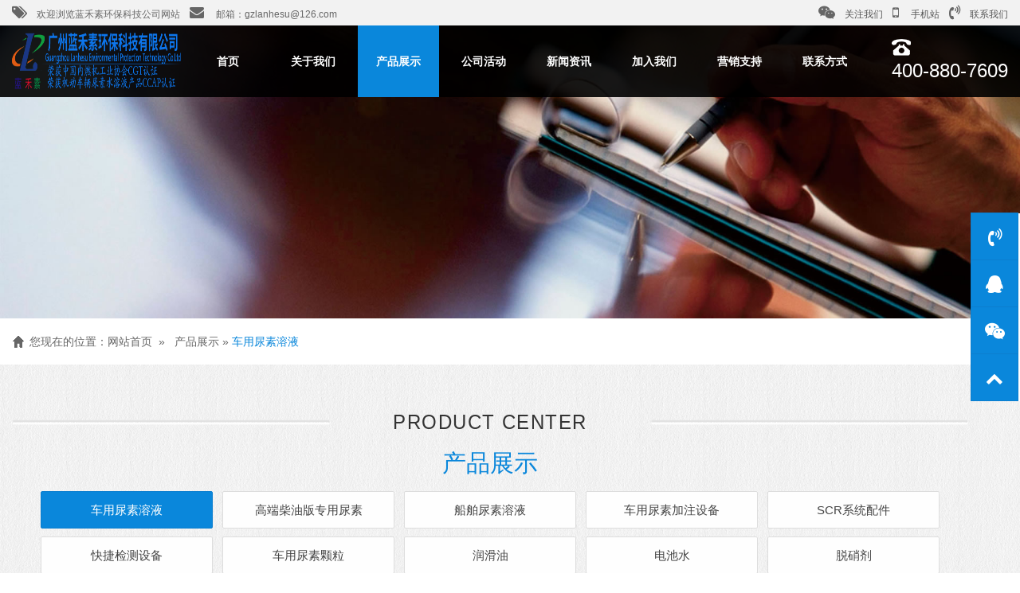

--- FILE ---
content_type: text/html
request_url: http://www.cheyongniaosushui.com/content/?80-137-263.html
body_size: 6602
content:
<!DOCTYPE html PUBLIC "-//W3C//DTD XHTML 1.0 Transitional//EN" "http://www.w3.org/TR/xhtml1/DTD/xhtml1-transitional.dtd">
<html xmlns="http://www.w3.org/1999/xhtml">
<head>
<META http-equiv="Content-Type" content="text/html; charset=gb2312"> 
<META name="viewport" content="width=device-width, initial-scale=1.0,user-scalable=no,maximum-scale=1.0"> 
<title>启蓝素10KG桶装(优级品)-广州蓝禾素环保科技有限公司</title>
<meta name="keywords" content="启蓝素10KG桶装(优级品)">
<meta name="description" content="启蓝素10KG桶装(优级品)适合所有国IV、国V、国VI车型，以及所有进口车型（奔驰、沃尔沃、斯堪尼亚等）柴油发动机SCR排放控制系统。">
<meta name="Author" content="zyzmxy">
<meta http-equiv="X-UA-Compatible" content="ie=edge;chrome=1">
<SCRIPT type=text/javascript >if((navigator.userAgent.match(/(iPhone|iPod|Android|ios)/i))) {
 
location.replace("/show/?80-137-263.html"); 
						
}</SCRIPT>

<link href="../images/common.css" rel="stylesheet" type="text/css" />
<LINK href="../images/fx_style.css" rel="stylesheet"> 
<link href="../images/nypage.css" rel="stylesheet" type="text/css" />
<SCRIPT src="../images/jquery-1.8.3.min.js"></SCRIPT>
<SCRIPT src="../images/jquery.SuperSlide.2.1.1.js"></SCRIPT>
<SCRIPT src="../images/nav.js"></SCRIPT>
<SCRIPT src="/images/wow.min.js" type="text/javascript"></SCRIPT>
<script>
if (!(/msie [6|7|8|9]/i.test(navigator.userAgent))){
	new WOW().init();
}			
	
</script>
<link type="text/css" href="../images/prettyPhoto.css" rel="stylesheet" />
<script type="text/javascript" src="../images/jquery.prettyPhoto.js"></script>
</HEAD> 
<BODY><LINK href="/images/fx.css" rel="stylesheet"><DIV class="web_head" style="left: 0px; top: 0px; position: fixed;">
<DIV class="top_bq">
<DIV class="warp">
<DIV class="dq_qh"><i class="fa fa-tags" aria-hidden="true"></i>欢迎浏览蓝禾素环保科技公司网站&nbsp;&nbsp;&nbsp;&nbsp;<i class="fa fa-envelope" aria-hidden="true"></i> 
<SPAN>邮箱：gzlanhesu@126.com</SPAN> </DIV>
<DIV class="top_txt"><!--效果html开始-->		 

<div class="right"><A class="fd"><i class="fa fa-weixin" aria-hidden="true"></i>关注我们<div class="pic"><img src="/upfile/20231124221925405.jpg" /></div></a><A class="fd" href="/wap/"><i class="fa fa-mobile" aria-hidden="true"></i> 手机站<div class="pic"><img src="/upfile/20201124170315338.jpg" /></div></a><a href="/directory/?83-97.html"><i class="fa fa-volume-control-phone" aria-hidden="true"></i>联系我们</a></div>  	       </DIV></DIV></DIV>
<DIV class="top_neibox cl_fix">
<DIV class="warp">
<DIV class="logo"><div><A href="/"><IMG   src="/upfile/20240108102038384.png" alt="启蓝素10KG桶装(优级品)-广州蓝禾素环保科技有限公司" ></A></div></DIV>
<DIV class="navs">
<DIV class="def-nav  has-pulldown-special"><A class="def-nav" href="/">首页</A></DIV>
   <DIV class="def-nav   has-pulldown-special"><A class="def-nav  pulldown-nav" href="/directory/?83-96.html"  title="关于我们" >关于我们</A>
<DIV class="pulldown app-url">
<DIV class="content cl_fix">
<DIV class="xl_con"><a href="https://lanhesu.en.alibaba.com/" title="外贸出口专区"   target="_blank"><SPAN>外贸出口专区</SPAN></a><a href="/directory/?83-96.html" title="公司简介"  ><SPAN>公司简介</SPAN></a><a href="/directory/?83-113.html" title="发展历程"  ><SPAN>发展历程</SPAN></a><a href="/directory/?83-114.html" title="工厂一览"  ><SPAN>工厂一览</SPAN></a><a href="/directory/?83-120.html" title="荣誉资质"  ><SPAN>荣誉资质</SPAN></a><a href="/directory/?83-97.html" title="联系我们"  ><SPAN>联系我们</SPAN></a>  	 </DIV></DIV></DIV></DIV>
<DIV class="def-nav current  has-pulldown-special"><A class="def-nav  pulldown-nav" href="/channel/?80.html"  title="产品展示" >产品展示</A>
<DIV class="pulldown app-url">
<DIV class="content cl_fix">
<DIV class="xl_con"><a href="/directory/?80-137.html" title="车用尿素溶液"  ><SPAN>车用尿素溶液</SPAN></a><a href="/directory/?80-136.html" title="高端柴油版专用尿素"  ><SPAN>高端柴油版专用尿素</SPAN></a><a href="/directory/?80-135.html" title="船舶尿素溶液"  ><SPAN>船舶尿素溶液</SPAN></a><a href="/directory/?80-133.html" title="车用尿素加注设备"  ><SPAN>车用尿素加注设备</SPAN></a><a href="/directory/?80-131.html" title="SCR系统配件"  ><SPAN>SCR系统配件</SPAN></a><a href="/directory/?80-132.html" title="快捷检测设备"  ><SPAN>快捷检测设备</SPAN></a><a href="/directory/?80-134.html" title="车用尿素颗粒"  ><SPAN>车用尿素颗粒</SPAN></a><a href="/directory/?80-129.html" title="润滑油"  ><SPAN>润滑油</SPAN></a><a href="/directory/?80-149.html" title="电池水"  ><SPAN>电池水</SPAN></a><a href="/directory/?80-150.html" title="脱硝剂"  ><SPAN>脱硝剂</SPAN></a>  	 </DIV></DIV></DIV></DIV>
<DIV class="def-nav   has-pulldown-special"><A class="def-nav " href="/channel/?81.html"  title="公司活动" >公司活动</A>
</DIV>
<DIV class="def-nav   has-pulldown-special"><A class="def-nav  pulldown-nav" href="/channel/?84.html"  title="新闻资讯" >新闻资讯</A>
<DIV class="pulldown app-url">
<DIV class="content cl_fix">
<DIV class="xl_con"><a href="/directory/?84-117.html" title="公司新闻"  ><SPAN>公司新闻</SPAN></a><a href="/directory/?84-118.html" title="行业新闻"  ><SPAN>行业新闻</SPAN></a><a href="/directory/?84-148.html" title="尿素知识"  ><SPAN>尿素知识</SPAN></a>  	 </DIV></DIV></DIV></DIV>
<DIV class="def-nav   has-pulldown-special"><A class="def-nav  pulldown-nav" href="/directory/?138-139.html"  title="加入我们" >加入我们</A>
<DIV class="pulldown app-url">
<DIV class="content cl_fix">
<DIV class="xl_con"><a href="/directory/?138-139.html" title="合作伙伴"  ><SPAN>合作伙伴</SPAN></a><a href="/directory/?138-140.html" title="招商加盟"  ><SPAN>招商加盟</SPAN></a><a href="/directory/?138-141.html" title="招贤纳士"  ><SPAN>招贤纳士</SPAN></a>  	 </DIV></DIV></DIV></DIV>
<DIV class="def-nav   has-pulldown-special"><A class="def-nav  pulldown-nav" href="/directory/?125-142.html"  title="营销支持" >营销支持</A>
<DIV class="pulldown app-url">
<DIV class="content cl_fix">
<DIV class="xl_con"><a href="/directory/?125-142.html" title="营销网络"  ><SPAN>营销网络</SPAN></a><a href="/channel/?82.html" title="客户案例"  ><SPAN>客户案例</SPAN></a><a href="/directory/?125-144.html" title="售后服务"  ><SPAN>售后服务</SPAN></a><a href="/channel/?81.html" title="公司活动"  ><SPAN>公司活动</SPAN></a><a href="/directory/?125-152.html" title="江西分部"  ><SPAN>江西分部</SPAN></a>  	 </DIV></DIV></DIV></DIV>
<DIV class="def-nav   has-pulldown-special"><A class="def-nav " href="/directory/?83-97.html"  title="联系方式" >联系方式</A>
</DIV>
</DIV>
<DIV class="top_tel"><I><IMG alt="" src="/images/top_tel_icon.png"></I><P>400-880-7609</P></DIV></DIV></DIV>
</DIV><div id="nbanner"><img src="../upfile/20190825160942711.jpg" alt="产品展示" /></div>
<DIV class="ny_mbx_box">
<DIV class="warp"><I></I>您现在的位置：<a href="/">网站首页</a>&nbsp; &raquo; &nbsp; <a href="/channel/?80.html">
               产品展示</a>&nbsp;&raquo;&nbsp;<a href="/directory/?80-137.html">车用尿素溶液</a>
		</DIV></DIV><div id="nyweb"><DIV class="warp"><div id="nypage"><DIV class="webtit wow fadeInDown">
<H5><EM class="enfont">Product center</EM><SPAN>产品展示</SPAN></H5></DIV>
<UL class="pro_fl_box">
  <li><a href="/directory/?80-137.html" class="pro_fd_on"  >车用尿素溶液</a></li><li><a href="/directory/?80-136.html" class=""  >高端柴油版专用尿素</a></li><li><a href="/directory/?80-135.html" class=""  >船舶尿素溶液</a></li><li><a href="/directory/?80-133.html" class=""  >车用尿素加注设备</a></li><li><a href="/directory/?80-131.html" class=""  >SCR系统配件</a></li><li><a href="/directory/?80-132.html" class=""  >快捷检测设备</a></li><li><a href="/directory/?80-134.html" class=""  >车用尿素颗粒</a></li><li><a href="/directory/?80-129.html" class=""  >润滑油</a></li><li><a href="/directory/?80-149.html" class=""  >电池水</a></li><li><a href="/directory/?80-150.html" class=""  >脱硝剂</a></li></UL><SCRIPT>
	var getTopNum = 0;
		var sTop = 590;
$(window).scroll(function(){

			if($(window).scrollTop()>sTop){
				$('.pro_fl_box').fadeIn();
			
			}else{
				$('.pro_fl_box').fadeOut('');
			}
		});
</SCRIPT>  <div id="lmdf"  class="wow zoomIn" ><a href="/directory/?80-137.html" class="sec"  >车用尿素溶液</a><a href="/directory/?80-136.html" class=""  >高端柴油版专用尿素</a><a href="/directory/?80-135.html" class=""  >船舶尿素溶液</a><a href="/directory/?80-133.html" class=""  >车用尿素加注设备</a><a href="/directory/?80-131.html" class=""  >SCR系统配件</a><a href="/directory/?80-132.html" class=""  >快捷检测设备</a><a href="/directory/?80-134.html" class=""  >车用尿素颗粒</a><a href="/directory/?80-129.html" class=""  >润滑油</a><a href="/directory/?80-149.html" class=""  >电池水</a><a href="/directory/?80-150.html" class=""  >脱硝剂</a></div><div id="contain-a" class="hg1"><div id="contain-3"><h1 id="title">启蓝素10KG桶装(优级品)</h1><div class="lm1 hg1"><div class="lm2">
    <div align="center" class="picd"><table width="100%" border="0" cellspacing="0" cellpadding="0">
        <tr>
          <td width="10%"><div align="right"><a href=?80-137-264.html#nypage><img src=../images/hl.png  border=0/></a></div></td>
          <td width="80%" align="center"><a href="../upfile/article/20220225145549171.jpg" target="_blank" rel="prettyPhoto[]" ><img src="../upfile/article/20220225145549171.jpg" width="500" border="0" /></a></td>
          <td width="10%"><div align="left"> <a href=?80-137-262.html#nypage><img src=../images/hr.png border=0/></a></div></td>
        </tr>
      </table>
    </div>
  </div><div class="lm2 hg1"><div id="nr"><h1 class="heib">产品介绍:</h1>
  产品名称：车用尿素溶液（油站专供）<br />
产品规格：20KG/桶装<br />
适用范围：适合所有国IV、国V、国VI车型，以及所有进口车型（奔驰、沃尔沃、斯堪尼亚等）柴油发动机SCR排放控制系统。<br /></div><div align="right" style="height:25px; line-height:25px;">发表日期：2020/11/19&nbsp;&nbsp;浏览次数：4562</div></div></div>
            </div></div><div id="nyxg"><div id="nyxg_1"><h2><i class="fa fa-external-link" aria-hidden="true"></i>&nbsp;&nbsp;相关信息</h2></div><div id="nyxg_2"><div id="producta"> <ul><LI ><a href="/content/?80-137-266.html"  title="启蓝素10KG桶装(优级品)"><div class="tp"><img src="../upfile/article/20250630180513827.jpg" alt="启蓝素10KG桶装(优级品)"/></div>
   <p>启蓝素10KG桶装(优级品)</p></A> </LI><LI ><a href="/content/?80-137-250.html"  title="汽车用尿素液"><div class="tp"><img src="../upfile/article/20230824163303190.jpg" alt="汽车用尿素液"/></div>
   <p>汽车用尿素液</p></A> </LI><LI ><a href="/content/?80-137-571.html"  title="蓝禾素桶装10kg"><div class="tp"><img src="../upfile/article/20250630163331255.jpg" alt="蓝禾素桶装10kg"/></div>
   <p>蓝禾素桶装10kg</p></A> </LI><LI  class="r"><a href="/content/?80-137-267.html"  title="蓝禾素1000kg"><div class="tp"><img src="../upfile/article/20250630180344406.jpg" alt="蓝禾素1000kg"/></div>
   <p>蓝禾素1000kg</p></A> </LI><LI ><a href="/content/?80-137-251.html"  title="车用尾气处理液"><div class="tp"><img src="../upfile/article/20230824163249886.jpg" alt="车用尾气处理液"/></div>
   <p>车用尾气处理液</p></A> </LI><LI ><a href="/content/?80-137-572.html"  title="蓝禾素桶装20kg"><div class="tp"><img src="../upfile/article/20250630180226448.jpg" alt="蓝禾素桶装20kg"/></div>
   <p>蓝禾素桶装20kg</p></A> </LI><LI ><a href="/content/?80-137-268.html"  title="蓝禾素1000L尿素"><div class="tp"><img src="../upfile/article/20250630180405401.jpg" alt="蓝禾素1000L尿素"/></div>
   <p>蓝禾素1000L尿素</p></A> </LI><LI  class="r"><a href="/content/?80-137-252.html"  title="货车尿素溶液水"><div class="tp"><img src="../upfile/article/20230824163112695.jpg" alt="货车尿素溶液水"/></div>
   <p>货车尿素溶液水</p></A> </LI></ul></div></div></div></div></div></div>
<!--底部--> 
<DIV class="index_bottom_dabox">
<DIV class="index_bottom_box">
<DIV class="index_bottom cl_fix">
<UL class="index_bottom_l cl_fix">
  <LI>
  <DL>
    <DT><A href="/directory/?83-151.html"  title="关于我们"  >关于我们</A></DT>
    <DD><a href="https://lanhesu.en.alibaba.com/" title="外贸出口专区"  target="_blank">外贸出口专区</a><a href="/directory/?83-96.html" title="公司简介" >公司简介</a><a href="/directory/?83-113.html" title="发展历程" >发展历程</a><a href="/directory/?83-114.html" title="工厂一览" >工厂一览</a><a href="/directory/?83-120.html" title="荣誉资质" >荣誉资质</a><a href="/directory/?83-97.html" title="联系我们" >联系我们</a></DD></DL></LI>
   <LI>
  <DL>
    <DT><A href="/channel/?80.html"  title="产品展示"  >产品展示</A></DT>
    <DD><a href="/directory/?80-137.html" title="车用尿素溶液" >车用尿素溶液</a><a href="/directory/?80-136.html" title="高端柴油版专用尿素" >高端柴油版专用尿素</a><a href="/directory/?80-135.html" title="船舶尿素溶液" >船舶尿素溶液</a><a href="/directory/?80-133.html" title="车用尿素加注设备" >车用尿素加注设备</a><a href="/directory/?80-131.html" title="SCR系统配件" >SCR系统配件</a><a href="/directory/?80-132.html" title="快捷检测设备" >快捷检测设备</a><a href="/directory/?80-134.html" title="车用尿素颗粒" >车用尿素颗粒</a><a href="/directory/?80-129.html" title="润滑油" >润滑油</a><a href="/directory/?80-149.html" title="电池水" >电池水</a><a href="/directory/?80-150.html" title="脱硝剂" >脱硝剂</a></DD></DL></LI>
   <LI>
  <DL>
    <DT><A href="/channel/?84.html"  title="新闻资讯"  >新闻资讯</A></DT>
    <DD><a href="/directory/?84-117.html" title="公司新闻" >公司新闻</a><a href="/directory/?84-118.html" title="行业新闻" >行业新闻</a><a href="/directory/?84-148.html" title="尿素知识" >尿素知识</a></DD></DL></LI>
   <LI>
  <DL>
    <DT><A href="/directory/?138-139.html"  title="加入我们"  >加入我们</A></DT>
    <DD><a href="/directory/?138-139.html" title="合作伙伴" >合作伙伴</a><a href="/directory/?138-140.html" title="招商加盟" >招商加盟</a><a href="/directory/?138-141.html" title="招贤纳士" >招贤纳士</a></DD></DL></LI>
   <LI>
  <DL>
    <DT><A href="/directory/?125-142.html"  title="营销支持"  >营销支持</A></DT>
    <DD><a href="/directory/?125-142.html" title="营销网络" >营销网络</a><a href="/channel/?82.html" title="客户案例" >客户案例</a><a href="/directory/?125-144.html" title="售后服务" >售后服务</a><a href="/channel/?81.html" title="公司活动" >公司活动</a><a href="/directory/?125-152.html" title="江西分部" >江西分部</a></DD></DL></LI>
  <li><dl><dt>联系我们</dt><dd><p>
	业务总经理：
</p>
<p>
	李先生：18617330296
</p>
<p>
	李先生：18922718042
</p>
<p>
	蒋小姐：18927597239
</p>
<p>
	覃小姐：18929507205
</p> </dd></dl></li></UL>
<DIV class="index_bottom_r"><p>扫描关注微信公众号</p>
				<img src="/upfile/20231124221925405.jpg" alt="">
	  </DIV></DIV>
<DIV class="bottom_webmap"><A href="/sitemap/">查看更多网站地图</A></DIV>
<DIV class="bottom_logo"><IMG alt="" src="/upfile/20230530161818294.png"></DIV>
<DIV class="bottom_fx"><!--效果html开始-->		 
<DIV class="bdsharebuttonbox">
<UL class="gb_resItms" style="float: none;">
  <LI style="margin-left: 6px;"><A title="分享到QQ好友" class="bds_sqq" href="#" 
  data-url="#" data-cmd="sqq"></A><!--QQ好友-->				 </LI>
  <LI style="margin-left: 6px;"><A title="分享到新浪微博" class="bds_tsina" href="#" 
  data-url="#" data-cmd="tsina"></A><!--新浪微博-->				 </LI>
  <LI style="margin-left: 6px;"><A title="分享到微信" class="bds_weixin" href="#"  data-cmd="weixin"></A><!--微信好友-->
		  </LI></UL></DIV>
<script>window._bd_share_config={"common":{"bdSnsKey":{},"bdText":"","bdMini":"2","bdMiniList":false,"bdPic":"","bdStyle":"0","bdSize":"24"},"share":{},"selectShare":{"bdContainerClass":null,"bdSelectMiniList":["qzone","tsina","tqq","renren","weixin","sqq","tqf"]}};with(document)0[(getElementsByTagName('head')[0]||body).appendChild(createElement('script')).src='http://bdimg.share.baidu.com/static/api/js/share.js?v=89860593.js?cdnversion='+~(-new Date()/36e5)];</script>
		 <!--效果html结束-->					</DIV></DIV></DIV>
<DIV class="bottom_ba"><p style="text-align:center;">
	Copyright &copy; 2015-2024&nbsp; 广州蓝禾素环保科技有限公司&nbsp; <a href="http://www.cheyongniaosushui.com/sitemap.xml" target="_blank">sitemap</a> 
</p>
<p style="text-align:center;">
	主营：<a href="http://www.cheyongniaosushui.com" title="车用尿素">车用尿素</a>，<a href="http://www.cheyongniaosushui.com" title="车用尿素溶液">车用尿素溶液</a>，<a href="http://www.cheyongniaosushui.com" title="汽车尿素溶液">汽车尿素溶液</a> 
</p></DIV>
<SCRIPT src="/images/posfixed.js"></SCRIPT>
 <DIV class="izl-rmenu web_xs" id="izl_rmenu"><DIV class="btn btn-phone"><i class="fa fa-volume-control-phone" aria-hidden="true"></i>
<DIV class="phone" style="display: none;">400-880-7609<br>020-31105112</DIV></DIV> <DIV class="btn btn-qq"><i class="fa fa-qq" aria-hidden="true"></i>
<DIV class="qq" style="display: none;"><a target="_blank" href="http://wpa.qq.com/msgrd?v=3&amp;uin=3461897038&amp;site=qq&amp;menu=yes"><p><img src="/images/qq_xh.png" >QQ客服</p>
</a><a target="_blank" href="http://wpa.qq.com/msgrd?v=3&amp;uin=3275882557&amp;site=qq&amp;menu=yes"><p><img src="/images/qq_xh.png" >QQ客服</p>
</a></DIV></DIV> 
<DIV class="btn btn-wx"><i class="fa fa-weixin" aria-hidden="true"></i><IMG title="二维码" class="pic" style="display: none;" alt="二维码" 
src="/upfile/20231124221925405.jpg"></DIV>
<DIV class="btn btn-top" style="display: block;"><i class="fa fa-chevron-up" aria-hidden="true"></i></DIV>
 </DIV><script type="text/javascript" src="/images/kefu.js"></script>

<script type="text/javascript">
$(document).ready(function(){	
	$("area[rel^='prettyPhoto']").prettyPhoto();
	$(".picd:first a[rel^='prettyPhoto']").prettyPhoto({animation_speed:'fast',slideshow:10000, hideflash: true});
})</script> 
</BODY></HTML>


--- FILE ---
content_type: text/css
request_url: http://www.cheyongniaosushui.com/images/common.css
body_size: 4670
content:
@import url("font-awesome.min.css");
/*全局样式*/
* {font-family: "Microsoft Yahei",Arial, Helvetica, sans-serif; box-sizing: border-box; -moz-box-sizing: border-box; -o-box-sizing: border-box; -webkit-box-sizing: border-box; -ms-box-sizing: border-box;}
a,abbr,acronym,address,applet,article,aside,audio,b,big,blockquote,body,caption,canvas,cite,code,dd,del,details,dfn,dialog,dl,dt,em,embed,fieldset,figcaption,figure,form,footer,header,hgroup,h1,h2,h3,h4,h5,h6,html,i,iframe,img,ins,kbd,label,legend,li,mark,menu,nav,object,ol,output,p,pre,q,ruby,s,samp,section,small,span,strike,strong,sub,summary,sup,tt,textarea,time,u,ul,var,video { font-size: 100%; font-weight: inherit; font-style: inherit; vertical-align: baseline; white-space: normal; text-align: left; margin: 0; padding: 0; border: 0; outline: 0; background: transparent}
article,aside,details,figcaption,figure,footer,header,hgroup,menu,nav,section { display: block}
ol,ul { list-style: none}
blockquote,q { quotes: none}
:focus { outline: 0}
table { border-collapse: collapse; border-spacing: 0}
* { font-family:"Microsoft Yahei",Arial, Helvetica, sans-serif;}
b { font-weight: bold}
a { text-decoration: none; color: #666; transition: all .3s ease;}
a:hover { color: #0A87DB;}
.fl { float: left}
.fr { float: right}
.cl_fix:after { clear: both; content: " "; display: block; height: 0;}
.transition{transition:all .3s ease;-o-transition:all .3s ease;-ms-transition:all .3s ease;-moz-transition:all .3s ease;-webkit-transition:all .3s ease;}
.warp{width: 1250px; margin: auto;}
.warp:after { clear: both; content: " "; display: block; height: 0;}
.rela{ position:relative; margin-top: 122px;}
.abso{ position:absolute;}

.m_top{ margin-top: 137px;}
.m_bottom_top70{ margin-bottom: 70px; margin-top: 70px;}
.m_bottom70_top30{ margin-bottom: 70px; margin-top: 30px;}
.m_bottom70{ margin-bottom: 70px;}

/*改变浏览器滚动条*/
::-webkit-scrollbar {width: 8px;height: 6px;}
div::-webkit-scrollbar {width: 6px;height: 6px;}
::-webkit-scrollbar-track {background: #f1f1f1;}
::-webkit-scrollbar-thumb {border-radius: 10px;background: #bcbcbc;/*rgba(0,0,0,0.2)*/;}
::-webkit-scrollbar-thumb:window-inactive {background: #a8a8a8;/*rgba(0,0,0,0.1)*/;}
::-webkit-scrollbar-thumb:vertical:hover{background-color: #a8a8a8;/*rgba(0,0,0,0.3)*/;}
::-webkit-scrollbar-thumb:vertical:active{background-color: #a8a8a8;/*rgba(0,0,0,0.7)*/;}
::-webkit-input-placeholder{font-family:"Microsoft YaHei";/*color:rgba(255,255,255,.8);*/}
::selection{background: #0A87DB; color: #fff;}  
::-moz-selection{background: #0A87DB; color: #fff;}
:focus{outline:0}



/*分页*/
.espcms_page_botton{ width: 1200px; margin: auto;}
.espcms_page_botton .pagination{ text-align: center;}

.espcms_page_botton .pagination a{background: #fff; color: #999; display: inline-block; width:44px; height: 44px; line-height: 44px; text-align: center;margin:0 5px; border-radius: 4px; border: 1px solid #e1e1e1; font-size: 18px; transition: all .3s ease;}
.espcms_page_botton .pagination span:first-child,.pagination a:first-child{font-family: 宋体; }
.espcms_page_botton .pagination span.fy_jt img{ vertical-align: middle;}
.espcms_page_botton .pagination span,.espcms_page_botton .pagination a:hover{color: #fff; display: inline-block; width:44px; height: 44px; line-height: 44px; text-align: center;margin:0 5px; background: #0A87DB; border-radius: 4px; border: 1px solid #e1e1e1; font-size: 18px;}
.pagination a:last-child,.espcms_page_botton .pagination span:last-child{font-family: 宋体;}

#pagelist{ color: #666; display: none;}


/*触发图片放大*/
.m_min_img img { max-width: 100%; transition: all .2s linear 100ms; -moz-transition: all .2s linear 100ms; -webkit-transition: all .2s linear 100ms; -o-transition: all .2s linear 100ms;}
.m_min_img:hover img { transform: rotate(0) scale(1.1); -moz-transform: rotate(0) scale(1.1); -webkit-transform: rotate(0) scale(1.1); -o-transform: rotate(0) scale(1.1)}



/*------------------------------------------------web-----------------------------------------------*/

/*头部*/
.web_head{width:100%; z-index: 999999;}

.top_bq{ width: 100%;  height: 32px; line-height: 32px; background: #f2f2f2; }
.top_bq .dq_qh{ float: left;height: 32px; line-height: 32px; font-size: 12px; color: #666666; }
.top_bq .dq_qh i{ margin-right: 12px; font-size:18px; color: #666666; line-height:32px;}

.top_bq .top_txt{ width: auto; text-align: right;float: right; font-size: 12px;  color: #666666;}
.top_bq .top_txt .right{  float:right; text-align:right;}
.top_bq .top_txt .right span{ font-size:14px;}
.top_bq .top_txt A{color:#555;  float:left; line-height:32px;}
.top_bq .top_txt A i{ margin-left:12px; margin-right:12px; font-size:18px; line-height:32px;color: #666666;}
.top_bq .top_txt A.fd{ position:relative; height:32px; cursor:pointer; }
.top_bq .top_txt A.fd .pic{ position:absolute; left:0px; top:-32px; height:0px; overflow:hidden; filter: Alpha(Opacity=0);
-moz-opacity:0; 		opacity:0;transition:all 0.3s ease-in-out 0s; z-index:1000}
.top_bq .top_txt A.fd .pic img{ width:100px; height:100px;}
.top_bq .top_txt A:hover{color:#0A87DB;}
.top_bq .top_txt A.fd:hover .pic{ top:32px; filter: Alpha(Opacity=100);-moz-opacity:1; 		opacity:1; height:auto;}
.top_neibox{ width: 100%; height: 90px; background: rgba(0,0,0,0.9); position: relative; padding:0px; }
.top_neibox .logo{ float: left; height:90px; overflow:hidden;}
.top_neibox .logo div{vertical-align:middle; height:90px;display:table-cell;}
.top_neibox .logo img{ height:71px; max-width:220px;}

/*导航*/

.has-pulldown{cursor:pointer;position:relative;*z-index:10000}
.pulldown{position:absolute;cursor:default;display:none;top:30px;left:0}
.pulldown .arrow{*margin-bottom:-1px;_margin-bottom:0;height:0;width:0;font-size:0;line-height:0;border-width:7px;border-style:solid;border-color:transparent transparent #F6F6F9 transparent;_filter:chroma(color=tomato);_border-color:tomato tomato #F6F6F9 tomato;position:relative;display:block;left:20px;z-index:2}
.pulldown .content{color:#333;text-align:left;position: relative;z-index:1}
.has-pulldown-special:hover .pulldown-nav{
	background-image: url(top_nav_jtd.png);
	background-repeat: no-repeat;
	background-position: center bottom;
}
.pulldown .content .xl_con{ text-align:center;}
.pulldown .content .xl_con a{ display: inline-block; padding-left:10px; padding-right:10px;  font-size: 14px; color:#333; height: 24px; line-height: 24px; margin:6px; font-weight: normal;}
.pulldown .content .xl_con a span{ display: inline-block;position: relative; }
.pulldown .content .xl_con a span:after{ display: block; content: ""; width: 0px; height: 1px; background: #0A87DB; position: absolute; left: 0; bottom: 0; transition: all .3s ease;}
.pulldown .content .xl_con a:hover span{ color: #0A87DB;}
.pulldown .content .xl_con a:hover span:after{width: 100%;}
.pulldown .content .xl_con a:hover{ background:none; color: #0A87DB; }
.pulldown-canvas{position:absolute;top:0;left:0;width:100%;height:100%;opacity:0;filter:alpha(opacity=0)}


.navs{height:90px;float:left;  padding-top:0px; margin-top:-2px;}
.navs a,.info a, .navs a:visited, .info a:visited, .navs a:active, .info a:active{color:#fff; line-height:90px;}
.navs a:hover, .navs a:active{text-decoration:none;background-color:#0A87DB}
.navs .def-nav{display:block;float:left;height:90px; font-weight:bold;font-size: 14px; color:#fff;text-align:center;width:102px;  margin-right: 5px; line-height:90px}
.navs .def-nav .app-url{left: 0; width: 100%; top: 90px; }
.navs .app-url .content{width: 1200px; margin: auto; background: rgba(255,255,255,0.98);padding-top: 20px; padding-bottom: 20px; }

.navs .def-nav .app-url .arrow{left:40px}



.navs .current, .navs .current .pulldown-nav{color:#FFF;display:inline-block;background-color:#0A87DB;text-align:center;}
.navs .current:hover{color:#fff}
.navs .has-pulldown-special .hover{background-color:#0A87DB;color:#fff;}



.top_neibox .top_tel{ float: right;   margin-top: 15px;}
.top_neibox .top_tel p{ width:100%; font-size: 24px; color: #ffffff; margin-top: 5px;}
/*分享*/
	.bdsharebuttonbox a {
				width: 22px!important;
				height: 22px!important;
				margin: 0 auto!important;
				float: none!important;
				padding: 0!important;
				display: block;
			}
			
			.bdsharebuttonbox a img {
				width: 34px;
				height: 34px;
			}
			
			.bdsharebuttonbox .bds_tsina {
				background: url(images/wb.png) no-repeat center center/22px;
			}
			
/*
			.bdsharebuttonbox .bds_qzone {
				background: url(images/kj.png) no-repeat center center/42px;
			}
*/
			
			.bdsharebuttonbox .bds_sqq {
				background: url(qq.png) no-repeat center center/22px;
			}
			
			.bdsharebuttonbox .bds_weixin {
				background: url(wx.png) no-repeat center center/22px;
			}

/*联系我们*/
.index_lx_bg{  width:100%; height: 595px; padding: 80px 0; background:url(index_lx_bg.jpg) no-repeat center; margin-bottom: 2px;}
.index_lx_box{ width:1200px; margin: auto; position: relative; height: 340px;}
.index_lx_box ul.index_lx{ width:645px; height: 227px; position: absolute; right: 0; bottom: 0; background: rgba(255,255,255,0.8); border-radius: 8px; padding: 10px 50px 0 50px; }

.index_lx_box ul.index_lx li{ width:100%; height: 52px; line-height: 52px; margin-bottom: 20px; border-bottom: 1px solid #dedee0; font-size: 22px; color: #333; padding-left: 60px;}
.index_lx_box ul.index_lx li:last-child{margin-bottom:0; }
.index_lx_box ul.index_lx li i{ margin-right: 34px; font-size:30px; height: 52px; line-height: 55px; display: inline-block; float: left;}
/*/*底部*/
.index_bottom_dabox{ width:100%; float:left; padding: 60px 0 30px 0; background: #333333; border-bottom: 3px solid #28282e;}
.index_bottom_box{ width:1200px; margin: auto; }
.index_bottom_box .index_bottom{ width:100%;}
.index_bottom_box .index_bottom ul.index_bottom_l{ float: left;}
.index_bottom_box .index_bottom ul.index_bottom_l li{  margin-right: 80px; float: left;}
.index_bottom_box .index_bottom ul.index_bottom_l li:last-child{ margin-right: 0; }
.index_bottom_box .index_bottom ul.index_bottom_l li dl dt{ font-size: 16px; color: #b8b8b8; margin-bottom: 14px; }
.index_bottom_box .index_bottom ul.index_bottom_l li dl dt a{ color: #b8b8b8; }
.index_bottom_box .index_bottom ul.index_bottom_l li dl dd{ font-size: 12px; line-height: 26px;font-size:13px;}
.index_bottom_box .index_bottom ul.index_bottom_l li dl dd a{ display: block;  color: #eee;}
.index_bottom_box .index_bottom ul.index_bottom_l li dl dd a:hover{ display: block;  color: #fff;}
.index_bottom_box .index_bottom ul.index_bottom_l li dl dd p{ color:#fff; font-size:13px; width:250px;}
.index_bottom_box .index_bottom .index_bottom_r{ float: right;}
.index_bottom_box .index_bottom .index_bottom_r img{ width:120px; margin-left:auto; margin-right:auto;}
.index_bottom_box .index_bottom .index_bottom_r p{ font-size: 16px; color: #b8b8b8; margin-bottom: 20px;}

.bottom_webmap{ margin-top: 20px; width: 100%; float:left;}
.bottom_webmap a{ display: block; border-radius: 5px; color: #fff; background: #1798EB; width: 142px; height: 32px; line-height: 32px; text-align: center; font-size: 14px;}

.bottom_logo{ text-align: center; margin-top: 26px;float:left;width: 100%;}
.bottom_logo img{ height:58px;}

.bottom_ba{ width:100%; background: #28282e; color: #aaa; text-align: center; padding-top:10px; padding-bottom:10px; line-height: 30px; border-top: 2px solid #323234; font-size: 14px;}
.bottom_ba a{ color:#fff;}

/*返回top*/
.gotop{ width: 71px; height: 71px; font-size: 0; right:10px;}

#link{ width:1196px; border:#444 solid 1px; padding:1px; float:left;  margin-top:25px;}
#link_1{ width:100px; height:50px; background-color:#0A87DB;float:left; line-height:25px; font-size:16px; text-align:center; color:#FFFFFF;}
#link_1 span{
	font-size:15px;
	font-weight:bold;
	text-transform:uppercase;
	font-family: Georgia, "Times New Roman", Times, serif;
}
#link_2{ width:1070px; padding-right:13px; float:right; font-size:14px; line-height:25px;}
#link_2 A{ margin-left:8px; margin-right:8px; color:#ddd;}



/*--------------------------------------------------------------------内页----------------------------------------------------*/
/*面包线*/
.ny_mbx_box{ width:100%; height: 58px; line-height: 58px; background: #fff; font-size: 14px; color: #666; float:left;}
.ny_mbx_box i{ width:16px; height:58px; float:left;
	margin-right: 6px;
	background-image: url(home.png);
	background-repeat: no-repeat;
	background-position: center center;
}
.ny_mbx_box  a:last-child{COLOR:#0A87DB}
.ny_mbx_box span{ color: #0A87DB;}
.izl-rmenu {
	position: fixed;
	right: 0;
	bottom: 30%;
	z-index: 999; background-color:#fff;width: 62px;
}
.izl-rmenu .btn {
	width: 60px;
	height: 60px;
	cursor: pointer;
	position: relative; border:#0B7ECF solid 1px; margin-top:-1px; text-align:center;color:#fff; background-color:#0A87DB; line-height:60px;
}
.izl-rmenu .btn:hover{ color:#fff; border:#ff9900 solid 1px;}
.izl-rmenu .btn i{ font-size:22px; line-height:60px;}
.izl-rmenu .btn-qq {
}
.izl-rmenu .btn-qq:hover {
background-color: #EC410F;
}
.izl-rmenu a.btn-qq, .izl-rmenu a.btn-qq:visited {

}
.izl-rmenu .btn-wx {

}
.izl-rmenu .btn-wx:hover {
	background-color: #EC410F;
}
.izl-rmenu .btn-wx .pic {
	position: absolute;
	left: -120px;
	top: -1px;
	display: none;
	width: 120px;
	height: 120px;
}
.izl-rmenu .btn-phone {

}
.izl-rmenu .btn-phone:hover {
	background-color: #EC410F;
}
.izl-rmenu .btn-phone .phone {
background-color:#EC410F;
	position: absolute;
	width: 180px;
	left: -180px;
	top: -1px;
	line-height: 30px; min-height:60px;
	color: #FFF;
	font-size: 18px;
	text-align: center;
	display: none;
}
.izl-rmenu .btn-qq .qq {
background-color:#EC410F;
	position: absolute;
	width: 100px;
	left: -100px;
	top: -1px;
	line-height: 30px; min-height:60px;
	color: #FFF;
	font-size: 14px;
	text-align:left;
	display: none;
}
.izl-rmenu .btn-qq .qq p{  color:#fff;	text-align:left; width:100%; float:left;}
.izl-rmenu .btn-qq .qq p img{ float:left; margin-left:10px; margin-right:10px; margin-top:5px;}
.izl-rmenu .btn-top {
	display: none;
}
.izl-rmenu .btn-top:hover {
	background-color:#EC410F; color:#fff;
}



--- FILE ---
content_type: text/css
request_url: http://www.cheyongniaosushui.com/images/fx_style.css
body_size: 1563
content:
.hidden,.hide {display:none}
.block,.show {display:block}
/*.fl{float:left}*/
/*.fr{float:right}*/
.fline{float:left; display:inline}
.clearfix:after{clear:both;content:".";height:0;display:block;visibility:hidden}
.chgBtn{cursor:pointer}
.fwr{font-family:"微软雅黑"}
.far{font-family:Arial}
.fb{font-weight:bold}
.auto{margin-left:auto!important; margin-right:auto!important}
.cor_red{color:#ff0000}
.cor_org{color:#FF4400;}
.cor_bs,.cor_bs:hover{color:#fff}
.autoImg img { height: auto; width: 100%; display: block; }
.button {display: inline-block;zoom: 1; *display: inline;vertical-align: baseline;margin: 0 2px;outline: none;cursor: pointer;text-align: center;text-decoration: none;font: 14px/100% Arial, Helvetica, sans-serif;padding:0.25em 0.6em 0.3em;text-shadow: 0 1px 1px rgba(0,0,0,.3);-webkit-border-radius: .5em; -moz-border-radius: .5em;border-radius: .5em;-webkit-box-shadow: 0 1px 2px rgba(0,0,0,.2);-moz-box-shadow: 0 1px 2px rgba(0,0,0,.2);box-shadow: 0 1px 2px rgba(0,0,0,.2);
}
.red {color: #faddde;border: solid 1px #980c10;background: #d81b21;background: -webkit-gradient(linear, left top, left bottom, from(#ed1c24), to(#A51715));background: -moz-linear-gradient(top,  #ed1c24,  #A51715);filter:  progid:DXImageTransform.Microsoft.gradient(startColorstr='#ed1c24', endColorstr='#aa1317');
}
.red:hover { background: #b61318; background: -webkit-gradient(linear, left top, left bottom, from(#c9151b), to(#a11115)); background: -moz-linear-gradient(top,  #c9151b,  #a11115); filter:  progid:DXImageTransform.Microsoft.gradient(startColorstr='#c9151b', endColorstr='#a11115'); color:#fff;}
.red:active {color: #de898c;background: -webkit-gradient(linear, left top, left bottom, from(#aa1317), to(#ed1c24));background: -moz-linear-gradient(top,  #aa1317,  #ed1c24);filter:  progid:DXImageTransform.Microsoft.gradient(startColorstr='#aa1317', endColorstr='#ed1c24');}
.cor_bs,.cor_bs:hover{color:#ffffff;}
.keBody{background:url(../images/bodyBg.jpg) repeat #333;}
.keTitle{height:100px; line-height:100px; font-size:30px; font-family:'微软雅黑'; color:#FFF; text-align:center; background:url(../images/bodyBg3.jpg) repeat-x bottom left; font-weight:normal; overflow:hidden}
.kePublic{background:#FFF; padding:50px;}
.keBottom{color:#FFF; padding-top:25px; line-height:28px; text-align:center; font-family:'微软雅黑'; background:url(../images/bodyBg2.jpg) repeat-x top left; padding-bottom:25px}
.keTxtP{font-size:16px; color:#ffffff;}
.keUrl{color:#FFF; font-size:30px;}
.keUrl:hover{ text-decoration: underline; color: #FFF; }
.mKeBanner,.mKeBanner div{text-align:center;}
/*弹出层 CSS*/
.gb_resLay { background: #FFFFFF; height: 170px; width: 100%; max-width: 800px; margin:0 auto; }
.gb_res_t { line-height: 58px; height: 58px; position: relative; font-size: 18px; text-align: center; }
.gb_res_t i { background: #FFEC94; height: 1px; overflow: hidden; left: 32px; top: 30px; right: 32px; position: absolute; }
.gb_res_t span { background: #FFF; display: inline-block; padding: 0px 6px; position: relative; z-index: 2; }
.gb_resItms { text-align: center; float: left; height: 32px; line-height: 32px;}
.gb_resItms li { text-align: center; display: inline-block; width: 22px !important; margin: 4px 0 0 13px; }
.gb_resA img { height: auto; width: 22px; margin-bottom: 10px; }
@media only screen and (max-width: 500px){
.gb_resA img { width: 45px; margin-top:5px; }	
}
@media only screen and (max-width: 470px){
.gb_resItms li { width: 33.333%; }
.gb_resLay { height: 290px; }
.gb_resA img { width:22px; margin-top:0 }
}

--- FILE ---
content_type: text/css
request_url: http://www.cheyongniaosushui.com/images/nypage.css
body_size: 5469
content:
@import url("animate.css");
#nbanner{
	width:100%;
	float:left;
}
#nbanner img{ width:100%; display:block;}
#nyweb{width:100%; padding: 60px 0; float:left;background: url(pro_gs_bg.jpg) repeat; overflow:hidden;}
/*上一个  下一个*/

#nlmc{ width:100%; float:left; background-color:#fff; border-bottom:#ddd solid 1px; border-top:#ddd solid 1px; min-width:1200px;}
#nypage{
	width:1200px;
	float:left; 


}

.webtit{padding-bottom:10px;text-align:center; width:100%; float:left;}
.webtit h5{text-align:center}
.enfont{letter-spacing:.06em;transform:scale(1,1.1);text-transform:uppercase; text-align: center;}
.webtit em{display:block;line-height:24px;position:relative; text-transform:uppercase;font-size:24px;color:#333333; margin-bottom: 25px; background: url(index_pro_tit_xian.png) no-repeat center;}
.webtit span{line-height:30px;font-size:30px;color:#0A87DB;}
#lmdf{float:left;width:1200px; text-align:center;  margin-top:5px; margin-bottom:5px; overflow:hidden;}
#lmdf A{ width:18%;line-height:45px; color:#444;font-size:15px;border-radius:2px; border:#ddd solid 1px;
	display:inline-block; text-align:center; background-color:#fff;
 margin:5px 6px;
}
#lmdf A:hover{color:#fff;font-size:15px;border-radius:2px; border:#0B7ECF solid 1px; background-color:#0A87DB;}
#lmdf A.sec{color:#fff;font-size:15px;border-radius:2px; border:#0B7ECF solid 1px; background-color:#0A87DB;}
#contain{width:1200px; float:left;}
#contain-1{
	width:1200px;
	float:left;
	background-image: url(dg.jpg);
	background-repeat: repeat-x;
	background-position: left 51px;
}
#contain-2{
	width:1200px;
	float:left;
	line-height:22px;
word-break:break-all; /*支持IE，chrome，FF不支持*/

　　word-wrap:break-word;/*支持IE，chrome，FF*/
font-size:12px; overflow:hidden;


}
#contain-2 UL {
	COLOR:#565656; list-style-type:none; margin-bottom:8px;
}

#contain-2 UL LI A {
	color:#333; 
}
#contain-2 UL LI {
	width:1160px; float:left;
	line-height:22px;
	font-size:12px; padding:20px;  margin-bottom:15px;
position:relative; display:block; z-index:1;  background-color:#f9f9f9;
	
}
#contain-2 ul li::after {
	background: #FFF9F7; transition:0.6s; left: -100%; top: 0px; width: 100%; height: 100%; position: absolute; z-index: -1; content: " ";
}
#contain-2 ul li:hover::after{ left:0px;}
#contain-2 UL LI .zs{ width:1010px; float:left;}
#contain-2 UL LI h3{ font-size:15px; line-height:26px; margin-bottom:2px; font-weight:normal; overflow:hidden; height:26px;}
#contain-2 UL LI .img2{ float:right; width:130px; height:112px; border:0px; margin-left:18px;}
#contain-2 UL LI b{ font-size:25px;  line-height:30px; text-align:center; m}
#contain-2 UL LI p{ font-size:14px; line-height:25px; color:#0A87DB; text-align:center;font-weight:normal;}
#contain-2 UL LI A .sj {
	text-align:center;
	cursor:pointer;
	width:73px; padding-top:10px; overflow:hidden;
	height:75px;
	color:#0A87DB;
	float:left;
	margin-right:25px;
	font-family: Arial, Helvetica, sans-serif;
	font-size: 15px;
	 background-color:#fff; border:#ddd solid 1px;border-radius:2px;
}
#contain-2 UL LI em{
	color:#999; font-size:14px;
	font-style: normal;
}
#contain-2 UL LI A:hover { color:#0A87DB}
#contain-2 UL LI A:hover .sj{ background-color:#0A87DB; border:#3399FF solid 1px;}
#contain-2 UL LI A:hover b,#contain-2 UL LI A:hover p{ color:#fff;}
#contain-2 UL LI span{ float:right; margin-top:25px; }
#contain-2 UL LI A span {border:#666 solid 1px; line-height:26px; font-size:12px; background-color:#666; color:#fff; width:80px;border-radius:1px; display:block; text-align:center;}
#contain-2 UL LI A:hover span {border:#0A87DB solid 1px; background-color:#0A87DB; color:#fff;}
#contain-c{width:1200px; float:left; min-height:400px; margin-top:18px;font-size:14px;  padding-bottom:20px;}
#contain-a{width:1200px; float:left;}
#contain-3{width:1200px; float:left;}
#contain-c .danye{line-height:26px; color:#525252; font-size:14px; float:left;}
#contain-c .danye img{ max-width:100%; margin-top:5px; margin-bottom:5px;}
#tplist{ width: 100%; float:left;}
#tplist ul{list-style-type:none;}
#tplist ul li{ width: 287px; height: 208px; background: #fff;  overflow: hidden; float: left; margin-right: 17px; margin-bottom: 17px; 
position: relative;}
#tplist ul li:nth-child(4n){margin-right: 0;}
#tplist ul li .case_list_pic{width:287px; height: 208px; overflow: hidden;}
#tplist ul li .case_list_pic img{width:100%; min-height:208px;transition:all 0.4s ease-in-out 0s;}
#tplist ul li .case_list_tit{ width: 100%; height: 97px; position: absolute; left: 0; bottom: 0; z-index: 99; background: url(index_case_hei.png) no-repeat;}
#tplist ul li .case_list_tit p{width: 100%; height: 36px; line-height: 36px; color: #fff; font-size: 14px; text-align: center; padding: 0 10px; overflow: hidden; margin-top: 60px;}
#tplist ulli:hover img{-webkit-transform:scale(1.1);-moz-transform:scale(1.1);-o-transform:scale(1.1);transform:scale(1.1);}
#twlist{ width: 100%; float:left; }
#twlist li{ width: 386px; height: 265px; margin-bottom: 40px; margin-right: 20px; overflow: hidden; float: left;}
#twlist li:nth-child(3n){ margin-right: 0;}
#twlist li .tp{ width:386px; height:265px; overflow:hidden;}
#twlist li img{ width:100%; min-height:265px;transition:all 0.4s ease-in-out 0s;}
#twlist li:hover img{-webkit-transform:scale(1.1);-moz-transform:scale(1.1);-o-transform:scale(1.1);transform:scale(1.1);}
#twlist li a{ display: block; position: relative;}
#twlist li a dl{ width: 100%; height: 350px; position: absolute; z-index:10; top:144px; background: url(pro_case_hei.png) no-repeat; padding-top: 80px; transition: all .3s ease;}
#twlist li a dl dt{ width:100%; text-align: center;}
#twlist li a dl dt span{ display: inline-block; font-size:18px; color: #fff; transition: all .3s ease; font-weight: bold;}
#twlist li a dl dd{ width: 330px; margin: auto; margin-top: 22px; font-size: 16px; line-height: 30px; text-align: center;color: #fff;}
#twlist li:hover a dl{ top: -80px; background: rgba(0,0,0,0.5);}
#twlist li:hover a dl dt{ margin-top: 50px;}
#twlist li:hover a dl dt span{ font-size: 18px; background: #fd4919; padding: 0 26px; height: 44px; overflow:hidden; line-height: 44px;}
.hei15{font-size:14px; color:#010101; font-weight:bold; height:40px; line-height:30px; border-bottom:#8696C1  dotted 1px;font-family: "微软雅黑","黑体"; margin-bottom:12px;}
.heib{font-size:14px; color:#fff; background-color:#0A87DB; padding-left:12px; font-weight:bold; height:32px; line-height:32px; margin-bottom:12px;}
.hei16{font-size:14px; color:#010101; line-height:25px; font-family:"Microsoft YaHei", "微软雅黑", "黑体";}
.w2{font-family:"Microsoft YaHei", "微软雅黑", "黑体"; font-size:12px; font-weight:normal;}
#title{
	font-family:"Microsoft YaHei", "微软雅黑";
	font-size: 28px; font-weight:normal;
	color:#333;
	line-height:60px;
	text-align:center;
}

#cptitle{
	font-family:"Microsoft YaHei", "微软雅黑";
	font-size: 18px;
	font-weight: bold;
	color:#0A87DB;
	line-height:40px;
	text-align:left;  border-bottom:#0A87DB dotted 1px;
}
#ly{ position:relative; display:block; z-index:1; 
	font-size: 14px;
	
	color:#444;
	height:40px;
	line-height:40px;
	text-align:center;
	font-weight:normal; padding-bottom:15px;
}
#ly::after {
	background: #ddd; transition:0.8s; left:-50%; bottom: 0px; width: 200%; height:1px; position: absolute; z-index: -1; content: " ";
}
#wzzs{position:relative; display:block; z-index:1; padding-bottom:15px;}

#pagelist{position:relative; font-size:14px; display:block; z-index:1;  height:50px; line-height:50px;}
#pagelist .right{ float:right;}
#pagelist .left{ float:left;}
#pagelist::after {
	background: #fff; transition:0.8s; left:-50%; bottom: 0px; width: 200%; height:48px; border-bottom:#ddd solid 1px; border-top:#ddd solid 1px; position: absolute; z-index: -1; content: " ";
}
#nr{
	font-size: 13px;	
	color:#333333;
	line-height:25px;
	text-align:left;
	padding:5px;
}
video::-webkit-media-controls-enclosure { overflow:hidden;    }
video::-webkit-media-controls-panel {
        width: calc(100% + 30px);
    }
#nr VIDEO{width:600px; height:400px; overflow:hidden;}
#nr hr{ height:2px; background-color:#0A87DB; overflow:hidden; border:0px;}
#nr img{ max-width:98%; margin-bottom:10px;}
.lm1{ background-color:#f1f1f1; border:#dddddd 1px solid; padding:10px;}
.lm2{border:#dddddd 1px solid; background-color:#FFFFFF; padding:10px;}
.hg1{ margin-top:12px;}
#lbb2{text-align:center; font-size:12px; width:100%; float:left; margin-top:20px; line-height:20px;}
#lbb2 span{margin-left:2px; margin-right:2px;}
#lbb2 .current{ padding-left:8px; padding-right:8px; background-color:#0A87DB; border:#0A87DB solid 1px;color:#fff;padding-top:4px; padding-bottom:4px;}
#lbb2 A{ border:#ddd solid 1px; padding-left:8px; background-color:#FFFFFF; padding-right:8px; padding-top:4px; padding-bottom:4px;margin-left:2px; margin-right:2px;}
#lbb2 A:hover{ border:#0A87DB solid 1px;color:#0A87DB;}
#lbb2 .pagebegin{ float:left;}
#lbb2 .page-num{ float:right;}
.gbg{ border:#ddd solid 1px; padding:1px;
}
.rmlb{ text-align:left; border-top:#ff3300 solid 3px; line-height:28px; margin-top:12px;}
.rmlb A{ padding-left:6px; padding-right:6px;}
#nylm{ FLOAT: right; WIDTH: 260px;}
#lefta{width:258px; float:left; padding-left:1px; padding-right:1px;}
#lm-1{
	width:260px;
	float:left;
	padding-top:16px; padding-bottom:16px; background-color:#0A87DB;
}
#lm-1 h1{ padding-left:20px; font-size:16px; color:#fff; line-height:30px; font-weight:normal;}
#lm-1 h2{
	padding-left:20px;
	font-size:12px;
	color:#D3D1D4;
	line-height:18px;
	text-transform:capitalize;
	font-weight:normal;
	font-family: Arial, Helvetica, sans-serif;
}
#nylm-1{
	 width:200px; float:left; margin-top:8px;
}



#lxwm{ width:200px; line-height:24px;  float:left; font-size:12px;}
.hg1{ margin-top:12px;}
#nyxg{ width:1200px; float:left; margin-top:20px; }
#nyxg_1{
	width:1200px;
	float:left;
	height:40px;
	background-color:#0A87DB;border-radius:2px}
#nyxg_1 h2{  padding-left:25px; color:#fff; font-size:16px; float:left; line-height:40px;
}
#nyxg_2{ width:1200px; float:left; padding-top:10px; padding-bottom:10px;  }

#news-3{
	width:1200px;
	float:left; overflow:hidden;
	
}
#news-3 ul{ list-style-type:none; font-size:12px; width:1230px;}
#news-3 UL LI.none {
	BACKGROUND: none transparent scroll repeat 0% 0%;
}
#news-3 UL LI {
	text-align:left;
	WIDTH: 590px;
	display:block;
	line-height:28px;
	OVERFLOW: hidden;
	background-image: url(ico03.gif);
	background-repeat: no-repeat;
	background-position: 2px center;
	font-size:14px;
	float:left;
	border-bottom:#ddd  dotted 1px;
	color:#333; margin-right:20px;

}
#news-3 UL LI A {
padding-left:15px;
color:#333;
}
#news-3 UL LI A:hover {
	padding-left:15px;
	COLOR:#0A87DB;
	text-decoration: none;
}
#producta {

	WIDTH:1200px;
	FLOAT: left; position:relative; overflow:hidden; margin-top:15px;

}
#producta UL {
	LIST-STYLE-TYPE: none
}
#producta UL LI {
	TEXT-ALIGN: center; WIDTH: 285px; FLOAT: left; margin-right:20px; overflow:hidden; 
}
#producta UL LI.r{ margin-right:0px; float:right;}
#producta UL LI .tp { width:283px; float:left; border:#ddd solid 1px; background-color:#fff;  height:208px;text-align:center; overflow:hidden;
}
#producta UL LI img{ max-width:270px; height:200px; margin:4px;transition:all 0.4s ease-in-out 0s;}
#producta UL LI p{ width:285px;  cursor:pointer; text-align:center; font-size:13px; float:left; height:35px; line-height:35px; overflow:hidden;}
#producta UL LI A { color:#525252;
	DISPLAY: block; 
}
#producta UL LI A:hover {
	  COLOR:#0A87DB;
}
#producta UL LI A:hover h1 {
	border:#0A87DB solid 1px;
}
#producta LI A:hover img{-webkit-transform:scale(1.20);-moz-transform:scale(1.20);-o-transform:scale(1.20);transform:scale(1.20);}
.button{ padding:8px; background-color:#0A87DB; font-size:12px; text-align:center; color:#FFFFFF;border-radius:5px; line-height:12px; border:0px;font-family:"Microsoft YaHei", "微软雅黑";}
#book td{ padding:4px;}
#message{ width:100%; float:left;  background-color:#FFFFFF; }
.title {
    margin-bottom: 40px;
}

form#feedback {
    width: 1200px;
    margin: auto;
    margin-top: 70px;
    margin-bottom: 70px;
}

.messtitle {
    font-size: 30px;
    color: #333;
    text-align: center;
    height: 50px;
    line-height: 50px;
}


.messtitle_en {
    font-size: 16px;
    color: #999;
    text-align: center;
    height: 20px;
    line-height: 20px;
}

input.infoInput {
    width: 100%;
    height: 65px;
    line-height: 65px;
    background: #fff;
    border: 1px solid #f0f0f0;
    border-radius: 4px;
    overflow: hidden;
    box-shadow: 0 1px 2px rgba(0,0,0,0.15);
    font-size: 16px;
    color: #bcbcbc;
    padding: 0 27px;
    margin-bottom: 16px;
}

textarea.col11.infoInput {
    width: 100%;
    height: 190px;
    line-height: 30px;
    background: #fff;
    border: 1px solid #f0f0f0;
    border-radius: 4px;
    overflow: hidden;
    box-shadow: 0 1px 2px rgba(0,0,0,0.15);
    font-size: 16px;
    color: #bcbcbc;
    padding: 0 27px;
    margin-bottom: 16px;
    resize: none;
    padding-top: 16px;
}


input#seccode {
	float: left;
    width: 410px;
    height: 65px;
    line-height: 65px;
    background: #fff;
    border: 1px solid #f0f0f0;
    border-radius: 4px;
    overflow: hidden;
    box-shadow: 0 1px 2px rgba(0,0,0,0.15);
    font-size: 16px;
    color: #bcbcbc;
    padding: 0 27px;
    margin-bottom: 16px;
}


input#feedbackbotton {
    width: 100%;
    height: 83px;
    border: none;
    background: #f15b2e;
    color: #fff;
    font-size: 30px;
    text-align: center;
    cursor: pointer;
    margin-top: 12px;
    box-shadow: 0 1px 4px rgba(0,0,0,0.2);
    border-radius: 4px;
    font-family: "Microsoft Yahei",Arial, Helvetica, sans-serif;
}
.pro_fl_box{ position: fixed;bottom:30%; left:10px; width: 150px; z-index: 99; display:none;}
.pro_fl_box li a{ display: block;width:180px; height: 40px; line-height: 40px;border-radius: 8px; overflow:hidden; background: #fff; color: #666; margin-bottom: 2px; text-align: center; transition:all .3s ease;}
.pro_fl_box li a.pro_fd_on,.pro_fl_box li a:hover{background: #0A87DB; color: #fff;}
#sitemap{ width:1190px; float:left; padding:5px;}
#sitemap UL {
	LIST-STYLE-TYPE: none
}
#sitemap UL li{ font-weight:bold; font-size:15px; line-height:30px; width:33%; float:left;}
#sitemap UL li A{ color:#0A87DB;}
#sitemap UL li p{ font-weight:normal; font-size:12px; line-height:25px;}
#sitemap UL li p A{ padding-left:20px; font-weight:bold;
	padding-right:14px; font-size:14px;
	background-repeat: no-repeat;
	background-position: left center;color:#444;
}
#sitemap UL li p A.xl{ padding-left:20px;
	font-size:12px;
	background-repeat: no-repeat;
	background-position: left center; font-weight:normal;color:#777;
}
.case_ry_bg{ width: 100%; height: 740px; overflow:hidden; background: url(case_ry_bg.jpg) no-repeat center; padding: 70px 0; float:left;}
.zizhi_slide{width:1200px; margin:auto; height:500px;padding:40px 0; margin-top:100px;}
.zizhi_bd{width:700px;margin:0 auto;margin-top:179px;}
.zizhi_bd ul li{width:288px;height:410px;margin-left:10px;transition:filter .3s ease,-webkit-filter .3s ease;-o-transition:filter .3s ease,-webkit-filter .3s ease;-ms-transition:filter .3s ease,-webkit-filter .3s ease;-moz-transition:filter .3s ease,-webkit-filter .3s ease;-webkit-transition:filter .3s ease,-webkit-filter .3s ease;filter:blur(5px);-webkit-filter:blur(5px);box-shadow:0 0 40px rgba(0,0,0,.3);}
.zizhi_bd ul li div.img{width:100%;padding: 0;}
.zizhi_bd ul li div.img img{width:100%;}
.zizhi_bd ul li.roundabout-in-focus{filter:blur(0px);-webkit-filter:blur(0px);}
.zizhi_prev,.zizhi_next{width: 50px; height: 86px; background: rgba(0,0,0,0.1); text-align: center; line-height: 86px; border-radius: 6px;cursor: pointer; top: 50%; margin-top: -80px;}
.zizhi_prev:hover,.zizhi_next:hover{background: rgba(0,0,0,0.2);}
.zizhi_prev img,.zizhi_next img{ margin-top:25px;}
.zizhi_prev{left:0;}
.zizhi_next{right:0;}

.pro_lx_bg{  width:100%; height: 630px; padding: 80px 0; background:url(pro_lx_bg.jpg) no-repeat center; margin-bottom: 2px; float:left;}
.pro_lx_box{ width:1200px; margin: auto; position: relative; height: 360px;}
.pro_lx_box ul.pro_lx{ width:852px; height: 240px; position: absolute; right: 0; bottom: 0; color:#fff;}
.pro_lx_bg .color_bai{ color: #fff;}
.pro_lx_box ul.pro_lx li{ width:100%; height: 64px; line-height: 64px; margin-bottom: 24px; background: url(pro_lx_bg2.png) no-repeat; font-size: 24px; color: #fff; padding-left: 276px;}
.pro_lx_box ul.pro_lx li:last-child{margin-bottom:0; }
.pro_lx_box ul.pro_lx li i{margin-right: 34px; line-height: 64px; height: 64px; display: inline-block; font-size:30px; float: left;}
.pro_lx_box ul.pro_lx li  a { color:#fff;}
.about_ln_bg{ width: 100%; height: 497px; background: url(about_ln_bg.jpg) no-repeat center; padding: 70px 0; float:left;}
.about_ln_con{ width:1200px; margin: auto; margin-top: 26px; }
.about_ln_con li{ width:328px; margin-right: 108px; float: left;}
.about_ln_con li:last-child{margin-right: 0;}
.about_ln_con li dl{ width:100%;}
.about_ln_con li dl dt{ width: 100%; height: 206px; background: url(about_ln_con_bg.png) no-repeat center;}
.about_ln_con li dl dt h4{ font-size: 24px; color: #221815;  line-height: 34px; text-align: center;padding-top: 68px; text-transform:uppercase;}
.about_ln_con li dl dd{ font-size: 16px; color: #454545;  line-height: 30px; text-align: center;margin-top: 20px;}


--- FILE ---
content_type: text/css
request_url: http://www.cheyongniaosushui.com/images/fx.css
body_size: 368
content:
			.bdsharebuttonbox a {
				width: 22px!important;
				height: 22px!important;
				margin: 0 auto!important;
				float: none!important;
				padding: 0!important;
				display: block;
			}
			
			.bdsharebuttonbox a img {
				width: 34px;
				height: 34px;
			}
			
			.bdsharebuttonbox .bds_tsina {
				background: url(wb.png) no-repeat center center/22px;
			}
			
/*
			.bdsharebuttonbox .bds_qzone {
				background: url(images/kj.png) no-repeat center center/42px;
			}
*/
			
			.bdsharebuttonbox .bds_sqq {
				background: url(qq.png) no-repeat center center/22px;
			}
			
			.bdsharebuttonbox .bds_weixin {
				background: url(wx.png) no-repeat center center/22px;
			}


--- FILE ---
content_type: application/javascript
request_url: http://www.cheyongniaosushui.com/images/nav.js
body_size: 278
content:
$(document).ready(function(){
	$(".def-nav,.info-i").hover(function(){

		$(this).find(".pulldown-nav").addClass("hover");

		$(this).find(".pulldown").slideDown();

	},function(){
	 $(this).find('.pulldown').stop(true,true);
		$(this).find(".pulldown").slideUp();

		$(this).find(".pulldown-nav").removeClass("hover");

	});
});

--- FILE ---
content_type: application/javascript
request_url: http://www.cheyongniaosushui.com/images/posfixed.js
body_size: 1391
content:
/*!
 * jQuery plugin gapples v1.0
 * posfixed
 * http://gapples.sinaapp.com/
 *
 * Copyright 2013 gapples.sinaapp.com
 * Released under the GPLv2 license
 * http://gapples.sinaapp.com/license
 * 
 * Written by Boyn Xiong
 * Date: 2013-1-3
 */

(function($){
    $.extend($.fn, {
		posfixed: function(configSettings){
            var settings = {
            	direction:"top",
            	type:"while",
            	hide:false,
				distance:0
			};			
			$.extend(settings, configSettings);

			//initial
			if($.browser.msie&&$.browser.version==6.0){
				$("html").css("overflow","hidden");
				$("body").css({
					height:"100%",
					overflow:"auto"
				});
			}
			
			var obj = this;
			var initPos = $(obj).offset().top;
			var initPosLeft = $(obj).offset().left;
			var anchoredPos = settings.distance;

			if(settings.type=="while"){
				if($.browser.msie&&$.browser.version==6.0){
					$("body").scroll(function(event) {
						var objTop = $(obj).offset().top - $("body").scrollTop();
						if(objTop<=settings.distance){
							$(obj).css("position","absolute");
							$(obj).css("top",settings.distance+"px");
							$(obj).css("left",initPosLeft+"px");
						}
						if($(obj).offset().top<=initPos){						
							$(obj).css("position","static");
						}
					});
					
				}else{
					$(window).scroll(function(event) {

						if(settings.direction == "top"){
							var objTop = $(obj).offset().top - $(window).scrollTop();
						
							if(objTop<=settings.distance){
								$(obj).css("position","fixed");
								$(obj).css("background-color","#000");
								$(obj).css(settings.direction,settings.distance+"px");
								
							}
							if($(obj).offset().top<=initPos){
								$(obj).css("position","static");
								$(obj).css("background-color","#0099CC");
							}
						}else{
							var objBottom = $(window).height() - $(obj).offset().top + $(window).scrollTop() - $(obj).outerHeight() ;
							
							if(objBottom<=settings.distance){
								
								$(obj).css("position","fixed");
								$(obj).css("background-color","#000");
								$(obj).css(settings.direction,settings.distance+"px");
								
							}
							if($(obj).offset().top>=initPos){
								$(obj).css("position","static");
								$(obj).css("background-color","#0099CC");
							}
						}
						


					});
				}
			}
			
			if(settings.type=="always"){
				if($.browser.msie&&$.browser.version==6.0){
					if(settings.hide){
						$(obj).hide();
					}
					$("body").scroll(function(event) {
						if($("body").scrollTop()>300){
							$(obj).fadeIn(200);
						}else{
							$(obj).fadeOut(200);
						}
					});
					$(obj).css("position","absolute");
					$(obj).css(settings.direction,settings.distance+"px");
					if(settings.tag!=null){
						if(settings.tag.obj!=null){
							if(settings.tag.direction=="right"){
								$(obj).css("left",(settings.tag.obj.offset().left+settings.tag.obj.width()+settings.tag.distance)+"px");
								$(window).resize(function(){
									$(obj).css("left",(settings.obj.tag.offset().left+settings.tag.obj.width()+settings.tag.distance)+"px");
								});
							}else{
								console.log(settings.tag.obj.offset().left-settings.tag.obj.width()-settings.tag.distance);
								$(obj).css("left",(settings.tag.obj.offset().left-$(obj).outerWidth()-settings.tag.distance)+"px");
								$(window).resize(function(){
									$(obj).css("left",(settings.tag.obj.offset().left-$(obj).outerWidth()-settings.tag.distance)+"px");
								});
							}
							
						}else{
							$(obj).css(settings.tag.direction,settings.tag.distance+"px");
						}
					}

				}else{
					if(settings.hide){
						$(obj).hide();
					}
					$(window).scroll(function(event) {
						if($(window).scrollTop()>300){
							$(obj).fadeIn(200);
						}else{
							$(obj).fadeOut(200);
						}
					});
					var objLeft = $(obj).offset().left;

					$(obj).css("position","fixed");
					$(obj).css(settings.direction,settings.distance+"px");
					if(settings.tag!=null){
						if(settings.tag.obj!=null){
							if(settings.tag.direction=="right"){
								$(obj).css("left",(settings.tag.obj.offset().left+settings.tag.obj.width()+settings.tag.distance)+"px");
								$(window).resize(function(){
									$(obj).css("left",(settings.obj.tag.offset().left+settings.tag.obj.width()+settings.tag.distance)+"px");
								});
							}else{
								console.log(settings.tag.obj.offset().left-settings.tag.obj.width()-settings.tag.distance);
								$(obj).css("left",(settings.tag.obj.offset().left-$(obj).outerWidth()-settings.tag.distance)+"px");
								$(window).resize(function(){
									$(obj).css("left",(settings.tag.obj.offset().left-$(obj).outerWidth()-settings.tag.distance)+"px");
								});
							}
							
						}else{
							$(obj).css(settings.tag.direction,settings.tag.distance+"px");
						}
					}
				}
				
				
				
			}
			
			
		}
	});
	
	
})(jQuery);
